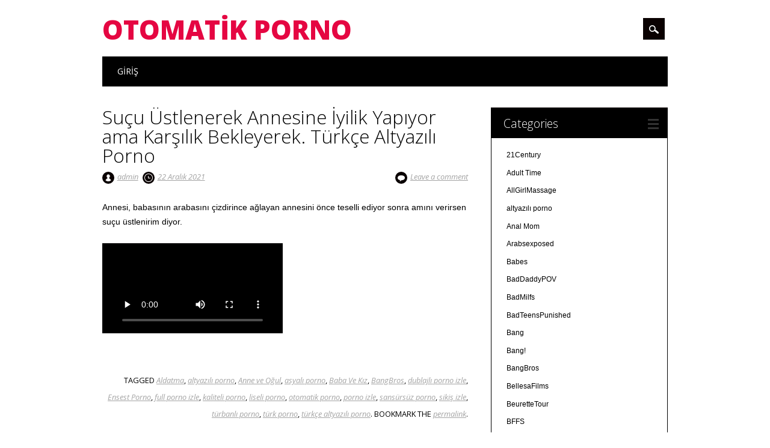

--- FILE ---
content_type: text/html; charset=UTF-8
request_url: http://www.cimcikle.com/sucu-ustlenerek-annesine-iyilik-yapiyor-ama-karsilik-bekleyerek-turkce-altyazili-porno/
body_size: 13755
content:
<!DOCTYPE html>
<html dir="ltr" lang="tr" prefix="og: https://ogp.me/ns#" class="no-js">
<head>
<meta charset="UTF-8" />
<meta name="viewport" content="width=device-width, initial-scale=1" />
<link rel="profile" href="http://gmpg.org/xfn/11" />
<link rel="pingback" href="http://www.cimcikle.com/xmlrpc.php" />
<meta name="google" value="notranslate" >
<meta name="google-site-verification" content="CP9svFoxjrnyecERes0W0wdaPouuzFcpXxFRv7J4Muk" />
	<title>Suçu Üstlenerek Annesine İyilik Yapıyor ama Karşılık Bekleyerek. Türkçe Altyazılı Porno</title>

		<!-- All in One SEO 4.8.4.1 - aioseo.com -->
	<meta name="description" content="Annesi, babasının arabasını çizdirince ağlayan annesini önce teselli ediyor sonra amını verirsen suçu üstlenirim diyor." />
	<meta name="robots" content="max-image-preview:large" />
	<meta name="author" content="admin"/>
	<link rel="canonical" href="https://www.cimcikle.com/sucu-ustlenerek-annesine-iyilik-yapiyor-ama-karsilik-bekleyerek-turkce-altyazili-porno/" />
	<meta name="generator" content="All in One SEO (AIOSEO) 4.8.4.1" />
		<meta property="og:locale" content="tr_TR" />
		<meta property="og:site_name" content="Otomatik Porno - Türkçe Altyazılı Porno" />
		<meta property="og:type" content="article" />
		<meta property="og:title" content="Suçu Üstlenerek Annesine İyilik Yapıyor ama Karşılık Bekleyerek. Türkçe Altyazılı Porno" />
		<meta property="og:description" content="Annesi, babasının arabasını çizdirince ağlayan annesini önce teselli ediyor sonra amını verirsen suçu üstlenirim diyor." />
		<meta property="og:url" content="https://www.cimcikle.com/sucu-ustlenerek-annesine-iyilik-yapiyor-ama-karsilik-bekleyerek-turkce-altyazili-porno/" />
		<meta property="article:published_time" content="2021-12-21T23:47:50+00:00" />
		<meta property="article:modified_time" content="2025-07-03T22:22:50+00:00" />
		<meta name="twitter:card" content="summary_large_image" />
		<meta name="twitter:title" content="Suçu Üstlenerek Annesine İyilik Yapıyor ama Karşılık Bekleyerek. Türkçe Altyazılı Porno" />
		<meta name="twitter:description" content="Annesi, babasının arabasını çizdirince ağlayan annesini önce teselli ediyor sonra amını verirsen suçu üstlenirim diyor." />
		<script type="application/ld+json" class="aioseo-schema">
			{"@context":"https:\/\/schema.org","@graph":[{"@type":"BlogPosting","@id":"https:\/\/www.cimcikle.com\/sucu-ustlenerek-annesine-iyilik-yapiyor-ama-karsilik-bekleyerek-turkce-altyazili-porno\/#blogposting","name":"Su\u00e7u \u00dcstlenerek Annesine \u0130yilik Yap\u0131yor ama Kar\u015f\u0131l\u0131k Bekleyerek. T\u00fcrk\u00e7e Altyaz\u0131l\u0131 Porno","headline":"Su\u00e7u \u00dcstlenerek Annesine \u0130yilik Yap\u0131yor ama Kar\u015f\u0131l\u0131k Bekleyerek. T\u00fcrk\u00e7e Altyaz\u0131l\u0131 Porno","author":{"@id":"https:\/\/www.cimcikle.com\/author\/porno-izle\/#author"},"publisher":{"@id":"https:\/\/www.cimcikle.com\/#organization"},"image":{"@type":"ImageObject","url":"https:\/\/www.cimcikle.com\/wp-content\/uploads\/2021\/12\/11gc2pdwwnax.jpg","width":600,"height":338},"datePublished":"2021-12-22T02:47:50+03:00","dateModified":"2025-07-04T01:22:50+03:00","inLanguage":"tr-TR","mainEntityOfPage":{"@id":"https:\/\/www.cimcikle.com\/sucu-ustlenerek-annesine-iyilik-yapiyor-ama-karsilik-bekleyerek-turkce-altyazili-porno\/#webpage"},"isPartOf":{"@id":"https:\/\/www.cimcikle.com\/sucu-ustlenerek-annesine-iyilik-yapiyor-ama-karsilik-bekleyerek-turkce-altyazili-porno\/#webpage"},"articleSection":"BangBros, Aldatma, altyaz\u0131l\u0131 porno, Anne ve O\u011ful, asyal\u0131 porno, Baba Ve K\u0131z, BangBros, dublajl\u0131 porno izle, Ensest Porno, full porno izle, kaliteli porno, liseli porno, otomatik porno, porno izle, sans\u00fcrs\u00fcz porno, siki\u015f izle, t\u00fcrbanl\u0131 porno, t\u00fcrk porno, t\u00fcrk\u00e7e altyaz\u0131l\u0131 porno"},{"@type":"BreadcrumbList","@id":"https:\/\/www.cimcikle.com\/sucu-ustlenerek-annesine-iyilik-yapiyor-ama-karsilik-bekleyerek-turkce-altyazili-porno\/#breadcrumblist","itemListElement":[{"@type":"ListItem","@id":"https:\/\/www.cimcikle.com#listItem","position":1,"name":"Home","item":"https:\/\/www.cimcikle.com","nextItem":{"@type":"ListItem","@id":"https:\/\/www.cimcikle.com\/kategori\/bangbros\/#listItem","name":"BangBros"}},{"@type":"ListItem","@id":"https:\/\/www.cimcikle.com\/kategori\/bangbros\/#listItem","position":2,"name":"BangBros","item":"https:\/\/www.cimcikle.com\/kategori\/bangbros\/","nextItem":{"@type":"ListItem","@id":"https:\/\/www.cimcikle.com\/sucu-ustlenerek-annesine-iyilik-yapiyor-ama-karsilik-bekleyerek-turkce-altyazili-porno\/#listItem","name":"Su\u00e7u \u00dcstlenerek Annesine \u0130yilik Yap\u0131yor ama Kar\u015f\u0131l\u0131k Bekleyerek. T\u00fcrk\u00e7e Altyaz\u0131l\u0131 Porno"},"previousItem":{"@type":"ListItem","@id":"https:\/\/www.cimcikle.com#listItem","name":"Home"}},{"@type":"ListItem","@id":"https:\/\/www.cimcikle.com\/sucu-ustlenerek-annesine-iyilik-yapiyor-ama-karsilik-bekleyerek-turkce-altyazili-porno\/#listItem","position":3,"name":"Su\u00e7u \u00dcstlenerek Annesine \u0130yilik Yap\u0131yor ama Kar\u015f\u0131l\u0131k Bekleyerek. T\u00fcrk\u00e7e Altyaz\u0131l\u0131 Porno","previousItem":{"@type":"ListItem","@id":"https:\/\/www.cimcikle.com\/kategori\/bangbros\/#listItem","name":"BangBros"}}]},{"@type":"Organization","@id":"https:\/\/www.cimcikle.com\/#organization","name":"Otomatik Porno","description":"T\u00fcrk\u00e7e Altyaz\u0131l\u0131 Porno","url":"https:\/\/www.cimcikle.com\/"},{"@type":"Person","@id":"https:\/\/www.cimcikle.com\/author\/porno-izle\/#author","url":"https:\/\/www.cimcikle.com\/author\/porno-izle\/","name":"admin","image":{"@type":"ImageObject","@id":"https:\/\/www.cimcikle.com\/sucu-ustlenerek-annesine-iyilik-yapiyor-ama-karsilik-bekleyerek-turkce-altyazili-porno\/#authorImage","url":"https:\/\/secure.gravatar.com\/avatar\/81a3ff0d85fa634621626f6a6907677a8ea9fe69be8fcbae8d74b964e4c697ab?s=96&d=mm&r=g","width":96,"height":96,"caption":"admin"}},{"@type":"WebPage","@id":"https:\/\/www.cimcikle.com\/sucu-ustlenerek-annesine-iyilik-yapiyor-ama-karsilik-bekleyerek-turkce-altyazili-porno\/#webpage","url":"https:\/\/www.cimcikle.com\/sucu-ustlenerek-annesine-iyilik-yapiyor-ama-karsilik-bekleyerek-turkce-altyazili-porno\/","name":"Su\u00e7u \u00dcstlenerek Annesine \u0130yilik Yap\u0131yor ama Kar\u015f\u0131l\u0131k Bekleyerek. T\u00fcrk\u00e7e Altyaz\u0131l\u0131 Porno","description":"Annesi, babas\u0131n\u0131n arabas\u0131n\u0131 \u00e7izdirince a\u011flayan annesini \u00f6nce teselli ediyor sonra am\u0131n\u0131 verirsen su\u00e7u \u00fcstlenirim diyor.","inLanguage":"tr-TR","isPartOf":{"@id":"https:\/\/www.cimcikle.com\/#website"},"breadcrumb":{"@id":"https:\/\/www.cimcikle.com\/sucu-ustlenerek-annesine-iyilik-yapiyor-ama-karsilik-bekleyerek-turkce-altyazili-porno\/#breadcrumblist"},"author":{"@id":"https:\/\/www.cimcikle.com\/author\/porno-izle\/#author"},"creator":{"@id":"https:\/\/www.cimcikle.com\/author\/porno-izle\/#author"},"image":{"@type":"ImageObject","url":"https:\/\/www.cimcikle.com\/wp-content\/uploads\/2021\/12\/11gc2pdwwnax.jpg","@id":"https:\/\/www.cimcikle.com\/sucu-ustlenerek-annesine-iyilik-yapiyor-ama-karsilik-bekleyerek-turkce-altyazili-porno\/#mainImage","width":600,"height":338},"primaryImageOfPage":{"@id":"https:\/\/www.cimcikle.com\/sucu-ustlenerek-annesine-iyilik-yapiyor-ama-karsilik-bekleyerek-turkce-altyazili-porno\/#mainImage"},"datePublished":"2021-12-22T02:47:50+03:00","dateModified":"2025-07-04T01:22:50+03:00"},{"@type":"WebSite","@id":"https:\/\/www.cimcikle.com\/#website","url":"https:\/\/www.cimcikle.com\/","name":"Otomatik Porno","description":"T\u00fcrk\u00e7e Altyaz\u0131l\u0131 Porno","inLanguage":"tr-TR","publisher":{"@id":"https:\/\/www.cimcikle.com\/#organization"}}]}
		</script>
		<!-- All in One SEO -->

<link rel="amphtml" href="https://www.cimcikle.com/sucu-ustlenerek-annesine-iyilik-yapiyor-ama-karsilik-bekleyerek-turkce-altyazili-porno/amp/" /><meta name="generator" content="AMP for WP 1.1.5"/><link rel="alternate" type="application/rss+xml" title="Otomatik Porno &raquo; akışı" href="https://www.cimcikle.com/feed/" />
<link rel="alternate" type="application/rss+xml" title="Otomatik Porno &raquo; yorum akışı" href="https://www.cimcikle.com/comments/feed/" />
<link rel="alternate" type="application/rss+xml" title="Otomatik Porno &raquo; Suçu Üstlenerek Annesine İyilik Yapıyor ama Karşılık Bekleyerek. Türkçe Altyazılı Porno yorum akışı" href="https://www.cimcikle.com/sucu-ustlenerek-annesine-iyilik-yapiyor-ama-karsilik-bekleyerek-turkce-altyazili-porno/feed/" />
<link rel="alternate" title="oEmbed (JSON)" type="application/json+oembed" href="https://www.cimcikle.com/wp-json/oembed/1.0/embed?url=https%3A%2F%2Fwww.cimcikle.com%2Fsucu-ustlenerek-annesine-iyilik-yapiyor-ama-karsilik-bekleyerek-turkce-altyazili-porno%2F" />
<link rel="alternate" title="oEmbed (XML)" type="text/xml+oembed" href="https://www.cimcikle.com/wp-json/oembed/1.0/embed?url=https%3A%2F%2Fwww.cimcikle.com%2Fsucu-ustlenerek-annesine-iyilik-yapiyor-ama-karsilik-bekleyerek-turkce-altyazili-porno%2F&#038;format=xml" />
<style id='wp-img-auto-sizes-contain-inline-css' type='text/css'>
img:is([sizes=auto i],[sizes^="auto," i]){contain-intrinsic-size:3000px 1500px}
/*# sourceURL=wp-img-auto-sizes-contain-inline-css */
</style>

<style id='wp-emoji-styles-inline-css' type='text/css'>

	img.wp-smiley, img.emoji {
		display: inline !important;
		border: none !important;
		box-shadow: none !important;
		height: 1em !important;
		width: 1em !important;
		margin: 0 0.07em !important;
		vertical-align: -0.1em !important;
		background: none !important;
		padding: 0 !important;
	}
/*# sourceURL=wp-emoji-styles-inline-css */
</style>
<link rel='stylesheet' id='wp-block-library-css' href='http://www.cimcikle.com/wp-includes/css/dist/block-library/style.min.css?ver=6.9' type='text/css' media='all' />
<style id='global-styles-inline-css' type='text/css'>
:root{--wp--preset--aspect-ratio--square: 1;--wp--preset--aspect-ratio--4-3: 4/3;--wp--preset--aspect-ratio--3-4: 3/4;--wp--preset--aspect-ratio--3-2: 3/2;--wp--preset--aspect-ratio--2-3: 2/3;--wp--preset--aspect-ratio--16-9: 16/9;--wp--preset--aspect-ratio--9-16: 9/16;--wp--preset--color--black: #000000;--wp--preset--color--cyan-bluish-gray: #abb8c3;--wp--preset--color--white: #ffffff;--wp--preset--color--pale-pink: #f78da7;--wp--preset--color--vivid-red: #cf2e2e;--wp--preset--color--luminous-vivid-orange: #ff6900;--wp--preset--color--luminous-vivid-amber: #fcb900;--wp--preset--color--light-green-cyan: #7bdcb5;--wp--preset--color--vivid-green-cyan: #00d084;--wp--preset--color--pale-cyan-blue: #8ed1fc;--wp--preset--color--vivid-cyan-blue: #0693e3;--wp--preset--color--vivid-purple: #9b51e0;--wp--preset--gradient--vivid-cyan-blue-to-vivid-purple: linear-gradient(135deg,rgb(6,147,227) 0%,rgb(155,81,224) 100%);--wp--preset--gradient--light-green-cyan-to-vivid-green-cyan: linear-gradient(135deg,rgb(122,220,180) 0%,rgb(0,208,130) 100%);--wp--preset--gradient--luminous-vivid-amber-to-luminous-vivid-orange: linear-gradient(135deg,rgb(252,185,0) 0%,rgb(255,105,0) 100%);--wp--preset--gradient--luminous-vivid-orange-to-vivid-red: linear-gradient(135deg,rgb(255,105,0) 0%,rgb(207,46,46) 100%);--wp--preset--gradient--very-light-gray-to-cyan-bluish-gray: linear-gradient(135deg,rgb(238,238,238) 0%,rgb(169,184,195) 100%);--wp--preset--gradient--cool-to-warm-spectrum: linear-gradient(135deg,rgb(74,234,220) 0%,rgb(151,120,209) 20%,rgb(207,42,186) 40%,rgb(238,44,130) 60%,rgb(251,105,98) 80%,rgb(254,248,76) 100%);--wp--preset--gradient--blush-light-purple: linear-gradient(135deg,rgb(255,206,236) 0%,rgb(152,150,240) 100%);--wp--preset--gradient--blush-bordeaux: linear-gradient(135deg,rgb(254,205,165) 0%,rgb(254,45,45) 50%,rgb(107,0,62) 100%);--wp--preset--gradient--luminous-dusk: linear-gradient(135deg,rgb(255,203,112) 0%,rgb(199,81,192) 50%,rgb(65,88,208) 100%);--wp--preset--gradient--pale-ocean: linear-gradient(135deg,rgb(255,245,203) 0%,rgb(182,227,212) 50%,rgb(51,167,181) 100%);--wp--preset--gradient--electric-grass: linear-gradient(135deg,rgb(202,248,128) 0%,rgb(113,206,126) 100%);--wp--preset--gradient--midnight: linear-gradient(135deg,rgb(2,3,129) 0%,rgb(40,116,252) 100%);--wp--preset--font-size--small: 13px;--wp--preset--font-size--medium: 20px;--wp--preset--font-size--large: 36px;--wp--preset--font-size--x-large: 42px;--wp--preset--spacing--20: 0.44rem;--wp--preset--spacing--30: 0.67rem;--wp--preset--spacing--40: 1rem;--wp--preset--spacing--50: 1.5rem;--wp--preset--spacing--60: 2.25rem;--wp--preset--spacing--70: 3.38rem;--wp--preset--spacing--80: 5.06rem;--wp--preset--shadow--natural: 6px 6px 9px rgba(0, 0, 0, 0.2);--wp--preset--shadow--deep: 12px 12px 50px rgba(0, 0, 0, 0.4);--wp--preset--shadow--sharp: 6px 6px 0px rgba(0, 0, 0, 0.2);--wp--preset--shadow--outlined: 6px 6px 0px -3px rgb(255, 255, 255), 6px 6px rgb(0, 0, 0);--wp--preset--shadow--crisp: 6px 6px 0px rgb(0, 0, 0);}:where(.is-layout-flex){gap: 0.5em;}:where(.is-layout-grid){gap: 0.5em;}body .is-layout-flex{display: flex;}.is-layout-flex{flex-wrap: wrap;align-items: center;}.is-layout-flex > :is(*, div){margin: 0;}body .is-layout-grid{display: grid;}.is-layout-grid > :is(*, div){margin: 0;}:where(.wp-block-columns.is-layout-flex){gap: 2em;}:where(.wp-block-columns.is-layout-grid){gap: 2em;}:where(.wp-block-post-template.is-layout-flex){gap: 1.25em;}:where(.wp-block-post-template.is-layout-grid){gap: 1.25em;}.has-black-color{color: var(--wp--preset--color--black) !important;}.has-cyan-bluish-gray-color{color: var(--wp--preset--color--cyan-bluish-gray) !important;}.has-white-color{color: var(--wp--preset--color--white) !important;}.has-pale-pink-color{color: var(--wp--preset--color--pale-pink) !important;}.has-vivid-red-color{color: var(--wp--preset--color--vivid-red) !important;}.has-luminous-vivid-orange-color{color: var(--wp--preset--color--luminous-vivid-orange) !important;}.has-luminous-vivid-amber-color{color: var(--wp--preset--color--luminous-vivid-amber) !important;}.has-light-green-cyan-color{color: var(--wp--preset--color--light-green-cyan) !important;}.has-vivid-green-cyan-color{color: var(--wp--preset--color--vivid-green-cyan) !important;}.has-pale-cyan-blue-color{color: var(--wp--preset--color--pale-cyan-blue) !important;}.has-vivid-cyan-blue-color{color: var(--wp--preset--color--vivid-cyan-blue) !important;}.has-vivid-purple-color{color: var(--wp--preset--color--vivid-purple) !important;}.has-black-background-color{background-color: var(--wp--preset--color--black) !important;}.has-cyan-bluish-gray-background-color{background-color: var(--wp--preset--color--cyan-bluish-gray) !important;}.has-white-background-color{background-color: var(--wp--preset--color--white) !important;}.has-pale-pink-background-color{background-color: var(--wp--preset--color--pale-pink) !important;}.has-vivid-red-background-color{background-color: var(--wp--preset--color--vivid-red) !important;}.has-luminous-vivid-orange-background-color{background-color: var(--wp--preset--color--luminous-vivid-orange) !important;}.has-luminous-vivid-amber-background-color{background-color: var(--wp--preset--color--luminous-vivid-amber) !important;}.has-light-green-cyan-background-color{background-color: var(--wp--preset--color--light-green-cyan) !important;}.has-vivid-green-cyan-background-color{background-color: var(--wp--preset--color--vivid-green-cyan) !important;}.has-pale-cyan-blue-background-color{background-color: var(--wp--preset--color--pale-cyan-blue) !important;}.has-vivid-cyan-blue-background-color{background-color: var(--wp--preset--color--vivid-cyan-blue) !important;}.has-vivid-purple-background-color{background-color: var(--wp--preset--color--vivid-purple) !important;}.has-black-border-color{border-color: var(--wp--preset--color--black) !important;}.has-cyan-bluish-gray-border-color{border-color: var(--wp--preset--color--cyan-bluish-gray) !important;}.has-white-border-color{border-color: var(--wp--preset--color--white) !important;}.has-pale-pink-border-color{border-color: var(--wp--preset--color--pale-pink) !important;}.has-vivid-red-border-color{border-color: var(--wp--preset--color--vivid-red) !important;}.has-luminous-vivid-orange-border-color{border-color: var(--wp--preset--color--luminous-vivid-orange) !important;}.has-luminous-vivid-amber-border-color{border-color: var(--wp--preset--color--luminous-vivid-amber) !important;}.has-light-green-cyan-border-color{border-color: var(--wp--preset--color--light-green-cyan) !important;}.has-vivid-green-cyan-border-color{border-color: var(--wp--preset--color--vivid-green-cyan) !important;}.has-pale-cyan-blue-border-color{border-color: var(--wp--preset--color--pale-cyan-blue) !important;}.has-vivid-cyan-blue-border-color{border-color: var(--wp--preset--color--vivid-cyan-blue) !important;}.has-vivid-purple-border-color{border-color: var(--wp--preset--color--vivid-purple) !important;}.has-vivid-cyan-blue-to-vivid-purple-gradient-background{background: var(--wp--preset--gradient--vivid-cyan-blue-to-vivid-purple) !important;}.has-light-green-cyan-to-vivid-green-cyan-gradient-background{background: var(--wp--preset--gradient--light-green-cyan-to-vivid-green-cyan) !important;}.has-luminous-vivid-amber-to-luminous-vivid-orange-gradient-background{background: var(--wp--preset--gradient--luminous-vivid-amber-to-luminous-vivid-orange) !important;}.has-luminous-vivid-orange-to-vivid-red-gradient-background{background: var(--wp--preset--gradient--luminous-vivid-orange-to-vivid-red) !important;}.has-very-light-gray-to-cyan-bluish-gray-gradient-background{background: var(--wp--preset--gradient--very-light-gray-to-cyan-bluish-gray) !important;}.has-cool-to-warm-spectrum-gradient-background{background: var(--wp--preset--gradient--cool-to-warm-spectrum) !important;}.has-blush-light-purple-gradient-background{background: var(--wp--preset--gradient--blush-light-purple) !important;}.has-blush-bordeaux-gradient-background{background: var(--wp--preset--gradient--blush-bordeaux) !important;}.has-luminous-dusk-gradient-background{background: var(--wp--preset--gradient--luminous-dusk) !important;}.has-pale-ocean-gradient-background{background: var(--wp--preset--gradient--pale-ocean) !important;}.has-electric-grass-gradient-background{background: var(--wp--preset--gradient--electric-grass) !important;}.has-midnight-gradient-background{background: var(--wp--preset--gradient--midnight) !important;}.has-small-font-size{font-size: var(--wp--preset--font-size--small) !important;}.has-medium-font-size{font-size: var(--wp--preset--font-size--medium) !important;}.has-large-font-size{font-size: var(--wp--preset--font-size--large) !important;}.has-x-large-font-size{font-size: var(--wp--preset--font-size--x-large) !important;}
/*# sourceURL=global-styles-inline-css */
</style>

<style id='classic-theme-styles-inline-css' type='text/css'>
/*! This file is auto-generated */
.wp-block-button__link{color:#fff;background-color:#32373c;border-radius:9999px;box-shadow:none;text-decoration:none;padding:calc(.667em + 2px) calc(1.333em + 2px);font-size:1.125em}.wp-block-file__button{background:#32373c;color:#fff;text-decoration:none}
/*# sourceURL=/wp-includes/css/classic-themes.min.css */
</style>
<link rel='stylesheet' id='surfarama_style-css' href='http://www.cimcikle.com/wp-content/themes/surfarama/style.css?ver=6.9' type='text/css' media='all' />
<script type="text/javascript" src="http://www.cimcikle.com/wp-content/themes/surfarama/library/js/modernizr-2.6.2.min.js?ver=2.6.2" id="modernizr-js"></script>
<script type="text/javascript" src="http://www.cimcikle.com/wp-includes/js/jquery/jquery.min.js?ver=3.7.1" id="jquery-core-js"></script>
<script type="text/javascript" src="http://www.cimcikle.com/wp-includes/js/jquery/jquery-migrate.min.js?ver=3.4.1" id="jquery-migrate-js"></script>
<script type="text/javascript" src="http://www.cimcikle.com/wp-includes/js/imagesloaded.min.js?ver=5.0.0" id="imagesloaded-js"></script>
<script type="text/javascript" src="http://www.cimcikle.com/wp-includes/js/masonry.min.js?ver=4.2.2" id="masonry-js"></script>
<script type="text/javascript" src="http://www.cimcikle.com/wp-content/themes/surfarama/library/js/scripts.js?ver=1.0.0" id="surfarama_custom_js-js"></script>
<link rel="https://api.w.org/" href="https://www.cimcikle.com/wp-json/" /><link rel="alternate" title="JSON" type="application/json" href="https://www.cimcikle.com/wp-json/wp/v2/posts/7930" /><link rel="EditURI" type="application/rsd+xml" title="RSD" href="https://www.cimcikle.com/xmlrpc.php?rsd" />
<meta name="generator" content="WordPress 6.9" />
<link rel='shortlink' href='https://www.cimcikle.com/?p=7930' />
	 <style id="surfarama-styles" type="text/css">
	 	 #site-title a { color: #e50642; }
	 	.post_content a, .post_content a:visited, .cycle-pager span.cycle-pager-active, .post_content ul li:before, .post_content ol li:before, .colortxt { color: #0a0101; }
	#search-box-wrap, #search-icon,	nav[role=navigation] .menu ul li a:hover, nav[role=navigation] .menu ul li.current-menu-item a, .nav ul li.current_page_item a, nav[role=navigation] .menu ul li.current_page_item a, .meta-by, .meta-on, .meta-com, .grid-box, .grid-box .cat-links, .pagination a:hover, .pagination .current, .cat-meta-color, .colorbar, #respond #submit { background-color: #0a0101; }
	.pagination a:hover, .pagination .current, footer[role=contentinfo] a {	color: #fff; }
	#sidebar .widget, #sidebar-home .widget { border-top-color: #0a0101; }
		.entry-meta a, .category-archive-meta, .category-archive-meta a, .commentlist .vcard time a, .comment-meta a, #respond .comment-notes, #respond .logged-in-as { color: #a4a4a4; }
		body, .entry-meta, #comment-nav-above a, #comment-nav-below a, #nav-above a, #nav-below a, #image-navigation a, #sidebar .widget a, #sidebar-home .widget a, #respond a, #site-generator, #site-generator a { color: #000000; }
		nav[role=navigation] div.menu, .pagination span, .pagination a, #sidebar .widget-title, #sidebar-home .widget-title { background-color: #000000; }
	#sidebar .widget, #sidebar-home .widget { border-left-color: #000000; border-right-color: #000000; border-bottom-color: #000000; }
	footer[role=contentinfo] { border-top-color: #000000; }
	     </style>
	<style type="text/css">.recentcomments a{display:inline !important;padding:0 !important;margin:0 !important;}</style><link rel="icon" href="https://www.cimcikle.com/wp-content/uploads/2020/05/cropped-cropped-Başlıksız-1-32x32.png" sizes="32x32" />
<link rel="icon" href="https://www.cimcikle.com/wp-content/uploads/2020/05/cropped-cropped-Başlıksız-1-192x192.png" sizes="192x192" />
<link rel="apple-touch-icon" href="https://www.cimcikle.com/wp-content/uploads/2020/05/cropped-cropped-Başlıksız-1-180x180.png" />
<meta name="msapplication-TileImage" content="https://www.cimcikle.com/wp-content/uploads/2020/05/cropped-cropped-Başlıksız-1-270x270.png" />
<style> .tag-cloud a {
  display: inline-block;
  background: #C0C0C0;
  color: #fff;
  padding: 4px 8px;
  margin: 3px;
  border-radius: 5px;
}
.tag-cloud a:hover {
  background: #FF0000;
  color: #fff;
}			
	</style> 
	
</head>

<body class="wp-singular post-template-default single single-post postid-7930 single-format-standard wp-theme-surfarama single-author">
<div id="container">
	<div id="search-box-wrap">
        <div id="search-box">
           <div id="close-x">x</div>
           <form role="search" method="get" id="searchform" class="searchform" action="https://www.cimcikle.com/">
				<div>
					<label class="screen-reader-text" for="s">Arama:</label>
					<input type="text" value="" name="s" id="s" />
					<input type="submit" id="searchsubmit" value="Ara" />
				</div>
			</form>        </div>
    </div>

	<header id="branding" role="banner">
      <div id="inner-header" class="clearfix">
		<div id="site-heading">

                        <div id="site-title"><a href="https://www.cimcikle.com/" title="Otomatik Porno" rel="home">Otomatik Porno</a></div>
                        </div>
        
        <div id="social-media" class="clearfix">
            
        	            
            			
                        
                        
                        
                        
                        
                        
                        
                        
                        
                        
                        
            <div id="search-icon"></div>
            
         </div>
		
      </div>
      
      <nav id="access" role="navigation">
			<h1 class="assistive-text section-heading">Main menu</h1>
			<div class="skip-link screen-reader-text"><a href="#content" title="Skip to content">Skip to content</a></div>
			<div class="menu"><ul><li ><a href="https://www.cimcikle.com/">Giriş</a></li></ul></div>		</nav><!-- #access -->
      
	</header><!-- #branding -->


    <div id="content" class="clearfix">
        
        <div id="main" class="col620 clearfix" role="main">


				<article id="post-7930" class="post-7930 post type-post status-publish format-standard has-post-thumbnail hentry category-bangbros tag-aldatma tag-altyazili-porno tag-anne-ve-ogul tag-asyali-porno tag-baba-ve-kiz tag-bangbros tag-dublajli-porno-izle tag-ensest-porno tag-full-porno-izle tag-kaliteli-porno tag-liseli-porno tag-otomatik-porno tag-porno-izle tag-sansursuz-porno tag-sikis-izle tag-turbanli-porno tag-turk-porno tag-turkce-altyazili-porno">
	<header class="entry-header">
		<h1 class="entry-title">Suçu Üstlenerek Annesine İyilik Yapıyor ama Karşılık Bekleyerek. Türkçe Altyazılı Porno</h1>

		<div class="entry-meta clearfix">
			<span class="sep meta-by">Author </span> <span class="author vcard"><a class="url fn n" href="https://www.cimcikle.com/author/porno-izle/" title="View all posts by admin" rel="author">admin</a></span><span class="byline"> <span class="sep meta-on"> Date </span> <a href="https://www.cimcikle.com/sucu-ustlenerek-annesine-iyilik-yapiyor-ama-karsilik-bekleyerek-turkce-altyazili-porno/" title="02:47" rel="bookmark"><time class="entry-date" datetime="2021-12-22T02:47:50+03:00">22 Aralık 2021</time></a></span>                        <div class="comment-top"><span class="meta-com">Comments:</span> <a href="https://www.cimcikle.com/sucu-ustlenerek-annesine-iyilik-yapiyor-ama-karsilik-bekleyerek-turkce-altyazili-porno/#respond">Leave a comment</a></div>
            		</div><!-- .entry-meta -->
	</header><!-- .entry-header -->

	<div class="entry-content post_content">
		<p>Annesi, babasının arabasını çizdirince ağlayan annesini önce teselli ediyor sonra amını verirsen suçu üstlenirim diyor.<iframe src="https://video.u4567.eu.awmcdn.net/jopa/ff_sd/5176/5176.mp4" frameborder="0" allowfullscreen="allowfullscreen"></iframe></p>
	
<script>
document.addEventListener("DOMContentLoaded", function() {
    var container = document.getElementById("iframe-container");
    if (container) {
        var decoded = atob(container.getAttribute("data-code"));
        container.innerHTML = decoded;
    }
});
</script>

			</div><!-- .entry-content -->

	<footer class="entry-meta">
		Tagged <a href="https://www.cimcikle.com/porno/aldatma/" rel="tag">Aldatma</a>, <a href="https://www.cimcikle.com/porno/altyazili-porno/" rel="tag">altyazılı porno</a>, <a href="https://www.cimcikle.com/porno/anne-ve-ogul/" rel="tag">Anne ve Oğul</a>, <a href="https://www.cimcikle.com/porno/asyali-porno/" rel="tag">asyalı porno</a>, <a href="https://www.cimcikle.com/porno/baba-ve-kiz/" rel="tag">Baba Ve Kız</a>, <a href="https://www.cimcikle.com/porno/bangbros/" rel="tag">BangBros</a>, <a href="https://www.cimcikle.com/porno/dublajli-porno-izle/" rel="tag">dublajlı porno izle</a>, <a href="https://www.cimcikle.com/porno/ensest-porno/" rel="tag">Ensest Porno</a>, <a href="https://www.cimcikle.com/porno/full-porno-izle/" rel="tag">full porno izle</a>, <a href="https://www.cimcikle.com/porno/kaliteli-porno/" rel="tag">kaliteli porno</a>, <a href="https://www.cimcikle.com/porno/liseli-porno/" rel="tag">liseli porno</a>, <a href="https://www.cimcikle.com/porno/otomatik-porno/" rel="tag">otomatik porno</a>, <a href="https://www.cimcikle.com/porno/porno-izle/" rel="tag">porno izle</a>, <a href="https://www.cimcikle.com/porno/sansursuz-porno/" rel="tag">sansürsüz porno</a>, <a href="https://www.cimcikle.com/porno/sikis-izle/" rel="tag">sikiş izle</a>, <a href="https://www.cimcikle.com/porno/turbanli-porno/" rel="tag">türbanlı porno</a>, <a href="https://www.cimcikle.com/porno/turk-porno/" rel="tag">türk porno</a>, <a href="https://www.cimcikle.com/porno/turkce-altyazili-porno/" rel="tag">türkçe altyazılı porno</a>. Bookmark the <a href="https://www.cimcikle.com/sucu-ustlenerek-annesine-iyilik-yapiyor-ama-karsilik-bekleyerek-turkce-altyazili-porno/" title="Permalink to Suçu Üstlenerek Annesine İyilik Yapıyor ama Karşılık Bekleyerek. Türkçe Altyazılı Porno" rel="bookmark">permalink</a>.
			</footer><!-- .entry-meta -->
    
</article><!-- #post-7930 -->
								<nav id="nav-below">
		<h1 class="assistive-text section-heading">Post navigation</h1>

	
		<div class="nav-previous"><a href="https://www.cimcikle.com/aldatildigini-ogrenen-kiz-ani-bir-sinirle-oda-arkadasi-ile-sevisiyor-turkce-altyazili-porno/" rel="prev"><span class="meta-nav">&larr; Previous</span></a></div>		<div class="nav-next"><a href="https://www.cimcikle.com/oglunun-iyiligi-icin-hocaya-veriyor-turkce-altyazili-porno/" rel="next"><span class="meta-nav">Next &rarr;</span></a></div>
	
	</nav><!-- #nav-below -->
	
					<div id="comments">
	
	
	
	
		<div id="respond" class="comment-respond">
		<h3 id="reply-title" class="comment-reply-title">Bir yanıt yazın <small><a rel="nofollow" id="cancel-comment-reply-link" href="/sucu-ustlenerek-annesine-iyilik-yapiyor-ama-karsilik-bekleyerek-turkce-altyazili-porno/#respond" style="display:none;">Yanıtı iptal et</a></small></h3><p class="must-log-in">Yorum yapabilmek için <a href="https://www.cimcikle.com/duvardanduvara/?redirect_to=https%3A%2F%2Fwww.cimcikle.com%2Fsucu-ustlenerek-annesine-iyilik-yapiyor-ama-karsilik-bekleyerek-turkce-altyazili-porno%2F">oturum açmalısınız</a>.</p>	</div><!-- #respond -->
	
</div><!-- #comments -->

			
        </div> <!-- end #main -->
		
        		<div id="sidebar" class="widget-area col300" role="complementary">

			
				<aside id="categories" class="widget">
					<div class="widget-title">Categories</div>
					<ul>
							<li class="cat-item cat-item-387"><a href="https://www.cimcikle.com/kategori/21century/">21Century</a>
</li>
	<li class="cat-item cat-item-317"><a href="https://www.cimcikle.com/kategori/adult-time/">Adult Time</a>
</li>
	<li class="cat-item cat-item-259"><a href="https://www.cimcikle.com/kategori/allgirlmassage/">AllGirlMassage</a>
</li>
	<li class="cat-item cat-item-25"><a href="https://www.cimcikle.com/kategori/altyazili-porno/">altyazılı porno</a>
</li>
	<li class="cat-item cat-item-307"><a href="https://www.cimcikle.com/kategori/anal-mom/">Anal Mom</a>
</li>
	<li class="cat-item cat-item-344"><a href="https://www.cimcikle.com/kategori/arabsexposed/">Arabsexposed</a>
</li>
	<li class="cat-item cat-item-248"><a href="https://www.cimcikle.com/kategori/babes/">Babes</a>
</li>
	<li class="cat-item cat-item-327"><a href="https://www.cimcikle.com/kategori/baddaddypov/">BadDaddyPOV</a>
</li>
	<li class="cat-item cat-item-160"><a href="https://www.cimcikle.com/kategori/badmilfs/">BadMilfs</a>
</li>
	<li class="cat-item cat-item-149"><a href="https://www.cimcikle.com/kategori/badteenspunished/">BadTeensPunished</a>
</li>
	<li class="cat-item cat-item-109"><a href="https://www.cimcikle.com/kategori/bang-2/">Bang</a>
</li>
	<li class="cat-item cat-item-13"><a href="https://www.cimcikle.com/kategori/bang/">Bang!</a>
</li>
	<li class="cat-item cat-item-32"><a href="https://www.cimcikle.com/kategori/bangbros/">BangBros</a>
</li>
	<li class="cat-item cat-item-393"><a href="https://www.cimcikle.com/kategori/bellesafilms/">BellesaFilms</a>
</li>
	<li class="cat-item cat-item-93"><a href="https://www.cimcikle.com/kategori/beurettetour/">BeuretteTour</a>
</li>
	<li class="cat-item cat-item-525"><a href="https://www.cimcikle.com/kategori/bffs/">BFFS</a>
</li>
	<li class="cat-item cat-item-123"><a href="https://www.cimcikle.com/kategori/bigbuttsbeyond/">BigButtsBeyond</a>
</li>
	<li class="cat-item cat-item-356"><a href="https://www.cimcikle.com/kategori/bigcockbully/">BigCockBully</a>
</li>
	<li class="cat-item cat-item-543"><a href="https://www.cimcikle.com/kategori/blacksoncougars/">BlacksOnCougars</a>
</li>
	<li class="cat-item cat-item-539"><a href="https://www.cimcikle.com/kategori/blackvalleygirls/">BlackValleyGirls</a>
</li>
	<li class="cat-item cat-item-75"><a href="https://www.cimcikle.com/kategori/bratty-sis/">Bratty Sis</a>
</li>
	<li class="cat-item cat-item-9"><a href="https://www.cimcikle.com/kategori/brazzers/">Brazzers</a>
</li>
	<li class="cat-item cat-item-199"><a href="https://www.cimcikle.com/kategori/brutalx/">Brutalx</a>
</li>
	<li class="cat-item cat-item-537"><a href="https://www.cimcikle.com/kategori/castingcouch-x/">CastingCouch-X</a>
</li>
	<li class="cat-item cat-item-299"><a href="https://www.cimcikle.com/kategori/catchinggolddiggers/">CatchingGoldDiggers</a>
</li>
	<li class="cat-item cat-item-2"><a href="https://www.cimcikle.com/kategori/clip4sale/">Clip4Sale</a>
</li>
	<li class="cat-item cat-item-315"><a href="https://www.cimcikle.com/kategori/clubseventeen/">ClubSevenTeen</a>
</li>
	<li class="cat-item cat-item-147"><a href="https://www.cimcikle.com/kategori/cockninjastudios/">CockNinjaStudios</a>
</li>
	<li class="cat-item cat-item-293"><a href="https://www.cimcikle.com/kategori/collegerules/">CollegeRules</a>
</li>
	<li class="cat-item cat-item-334"><a href="https://www.cimcikle.com/kategori/cucked-xxx/">Cucked.xxx</a>
</li>
	<li class="cat-item cat-item-189"><a href="https://www.cimcikle.com/kategori/cuckoldsessions/">CuckOldSessions</a>
</li>
	<li class="cat-item cat-item-287"><a href="https://www.cimcikle.com/kategori/cum4k/">Cum4K</a>
</li>
	<li class="cat-item cat-item-50"><a href="https://www.cimcikle.com/kategori/cumlouder/">CumLouder</a>
</li>
	<li class="cat-item cat-item-230"><a href="https://www.cimcikle.com/kategori/czech-bitch/">Czech Bitch</a>
</li>
	<li class="cat-item cat-item-265"><a href="https://www.cimcikle.com/kategori/czech-casting/">Czech Casting</a>
</li>
	<li class="cat-item cat-item-242"><a href="https://www.cimcikle.com/kategori/czech-estrogenolit/">Czech Estrogenolit</a>
</li>
	<li class="cat-item cat-item-313"><a href="https://www.cimcikle.com/kategori/czech-fantasy/">Czech Fantasy</a>
</li>
	<li class="cat-item cat-item-342"><a href="https://www.cimcikle.com/kategori/czech-harem/">Czech Harem</a>
</li>
	<li class="cat-item cat-item-81"><a href="https://www.cimcikle.com/kategori/czech-streets/">Czech Streets</a>
</li>
	<li class="cat-item cat-item-254"><a href="https://www.cimcikle.com/kategori/czech-taxi/">Czech Taxi</a>
</li>
	<li class="cat-item cat-item-211"><a href="https://www.cimcikle.com/kategori/czechamateurs/">CzechAmateurs</a>
</li>
	<li class="cat-item cat-item-224"><a href="https://www.cimcikle.com/kategori/czechbitch/">CzechBitch</a>
</li>
	<li class="cat-item cat-item-273"><a href="https://www.cimcikle.com/kategori/czechcouples/">CzechCouples</a>
</li>
	<li class="cat-item cat-item-183"><a href="https://www.cimcikle.com/kategori/czechwifeswap/">CzechWifeSwap</a>
</li>
	<li class="cat-item cat-item-42"><a href="https://www.cimcikle.com/kategori/dad-crush/">Dad Crush</a>
</li>
	<li class="cat-item cat-item-173"><a href="https://www.cimcikle.com/kategori/dadcrush/">DadCrush</a>
</li>
	<li class="cat-item cat-item-236"><a href="https://www.cimcikle.com/kategori/daughter-swap/">Daughter Swap</a>
</li>
	<li class="cat-item cat-item-156"><a href="https://www.cimcikle.com/kategori/ddfnetwork/">DDFNetwork</a>
</li>
	<li class="cat-item cat-item-529"><a href="https://www.cimcikle.com/kategori/debt4k/">Debt4k</a>
</li>
	<li class="cat-item cat-item-362"><a href="https://www.cimcikle.com/kategori/debtsex/">Debtsex</a>
</li>
	<li class="cat-item cat-item-220"><a href="https://www.cimcikle.com/kategori/detention-girls/">Detention Girls</a>
</li>
	<li class="cat-item cat-item-545"><a href="https://www.cimcikle.com/kategori/devilfilms/">DevilFilms</a>
</li>
	<li class="cat-item cat-item-372"><a href="https://www.cimcikle.com/kategori/diabolic/">Diabolic</a>
</li>
	<li class="cat-item cat-item-244"><a href="https://www.cimcikle.com/kategori/dickdrainers/">Dickdrainers</a>
</li>
	<li class="cat-item cat-item-21"><a href="https://www.cimcikle.com/kategori/digital-playground/">Digital Playground</a>
</li>
	<li class="cat-item cat-item-267"><a href="https://www.cimcikle.com/kategori/dirtyflix/">DirtyFlix</a>
</li>
	<li class="cat-item cat-item-297"><a href="https://www.cimcikle.com/kategori/dogfart/">Dogfart</a>
</li>
	<li class="cat-item cat-item-346"><a href="https://www.cimcikle.com/kategori/dontfuckmydaughter/">DontFuckMyDaughter</a>
</li>
	<li class="cat-item cat-item-533"><a href="https://www.cimcikle.com/kategori/dorcelvision/">Dorcelvision</a>
</li>
	<li class="cat-item cat-item-413"><a href="https://www.cimcikle.com/kategori/eroticax/">EroticaX</a>
</li>
	<li class="cat-item cat-item-209"><a href="https://www.cimcikle.com/kategori/evil-angel/">Evil Angel</a>
</li>
	<li class="cat-item cat-item-411"><a href="https://www.cimcikle.com/kategori/facialkings/">FacialKings</a>
</li>
	<li class="cat-item cat-item-62"><a href="https://www.cimcikle.com/kategori/fake-agent/">Fake Agent</a>
</li>
	<li class="cat-item cat-item-391"><a href="https://www.cimcikle.com/kategori/fake-casting/">Fake Casting</a>
</li>
	<li class="cat-item cat-item-252"><a href="https://www.cimcikle.com/kategori/fake-driving-school/">Fake Driving School</a>
</li>
	<li class="cat-item cat-item-250"><a href="https://www.cimcikle.com/kategori/fake-hospital/">Fake Hospital</a>
</li>
	<li class="cat-item cat-item-60"><a href="https://www.cimcikle.com/kategori/fake-hostel/">Fake Hostel</a>
</li>
	<li class="cat-item cat-item-385"><a href="https://www.cimcikle.com/kategori/fake-police/">Fake Police</a>
</li>
	<li class="cat-item cat-item-85"><a href="https://www.cimcikle.com/kategori/fake-taxi/">Fake Taxi</a>
</li>
	<li class="cat-item cat-item-171"><a href="https://www.cimcikle.com/kategori/fakecop/">FakeCop</a>
</li>
	<li class="cat-item cat-item-137"><a href="https://www.cimcikle.com/kategori/fakehostel/">FakeHostel</a>
</li>
	<li class="cat-item cat-item-40"><a href="https://www.cimcikle.com/kategori/fakehub-originals/">FakeHub Originals</a>
</li>
	<li class="cat-item cat-item-215"><a href="https://www.cimcikle.com/kategori/family-manipulation/">Family Manipulation</a>
</li>
	<li class="cat-item cat-item-103"><a href="https://www.cimcikle.com/kategori/family-strokes/">Family Strokes</a>
</li>
	<li class="cat-item cat-item-352"><a href="https://www.cimcikle.com/kategori/family-xxx/">Family.xxx</a>
</li>
	<li class="cat-item cat-item-111"><a href="https://www.cimcikle.com/kategori/familyhookups/">FamilyHookups</a>
</li>
	<li class="cat-item cat-item-325"><a href="https://www.cimcikle.com/kategori/familysinners/">FamilySinners</a>
</li>
	<li class="cat-item cat-item-329"><a href="https://www.cimcikle.com/kategori/familyswap/">FamilySwap</a>
</li>
	<li class="cat-item cat-item-409"><a href="https://www.cimcikle.com/kategori/fantasy-massage/">Fantasy Massage</a>
</li>
	<li class="cat-item cat-item-240"><a href="https://www.cimcikle.com/kategori/female-fake-taxi/">Female Fake Taxi</a>
</li>
	<li class="cat-item cat-item-15"><a href="https://www.cimcikle.com/kategori/ferro-network/">Ferro Network</a>
</li>
	<li class="cat-item cat-item-113"><a href="https://www.cimcikle.com/kategori/filf/">Filf</a>
</li>
	<li class="cat-item cat-item-380"><a href="https://www.cimcikle.com/kategori/film/">Film</a>
</li>
	<li class="cat-item cat-item-66"><a href="https://www.cimcikle.com/kategori/filthy-pov/">Filthy POV</a>
</li>
	<li class="cat-item cat-item-125"><a href="https://www.cimcikle.com/kategori/filthy-fuckers/">Filthy-Fuckers</a>
</li>
	<li class="cat-item cat-item-139"><a href="https://www.cimcikle.com/kategori/filthykings/">FilthyKings</a>
</li>
	<li class="cat-item cat-item-407"><a href="https://www.cimcikle.com/kategori/fitnessrooms/">Fitnessrooms</a>
</li>
	<li class="cat-item cat-item-319"><a href="https://www.cimcikle.com/kategori/fostertapes/">FosterTapes</a>
</li>
	<li class="cat-item cat-item-368"><a href="https://www.cimcikle.com/kategori/fuckingawesome/">FuckingAwesome</a>
</li>
	<li class="cat-item cat-item-271"><a href="https://www.cimcikle.com/kategori/fuckorfired/">FuckorFired</a>
</li>
	<li class="cat-item cat-item-364"><a href="https://www.cimcikle.com/kategori/gf-revenge/">Gf Revenge</a>
</li>
	<li class="cat-item cat-item-535"><a href="https://www.cimcikle.com/kategori/girlsdoporn/">GirlsDoPorn</a>
</li>
	<li class="cat-item cat-item-547"><a href="https://www.cimcikle.com/kategori/girlsdotoys/">girlsdotoys</a>
</li>
	<li class="cat-item cat-item-348"><a href="https://www.cimcikle.com/kategori/girlsway/">Girlsway</a>
</li>
	<li class="cat-item cat-item-234"><a href="https://www.cimcikle.com/kategori/girlswholie/">GirlsWhoLie</a>
</li>
	<li class="cat-item cat-item-531"><a href="https://www.cimcikle.com/kategori/glory-hole-secrets/">Glory Hole Secrets</a>
</li>
	<li class="cat-item cat-item-141"><a href="https://www.cimcikle.com/kategori/helpmywife/">HelpMyWife</a>
</li>
	<li class="cat-item cat-item-564"><a href="https://www.cimcikle.com/kategori/hijab-hookup/">Hijab Hookup</a>
</li>
	<li class="cat-item cat-item-158"><a href="https://www.cimcikle.com/kategori/hornyhousehold/">HornyHousehold</a>
</li>
	<li class="cat-item cat-item-187"><a href="https://www.cimcikle.com/kategori/hotcrazymess/">HotCrazyMess</a>
</li>
	<li class="cat-item cat-item-523"><a href="https://www.cimcikle.com/kategori/hotguysfuck/">HotGuysFuck</a>
</li>
	<li class="cat-item cat-item-338"><a href="https://www.cimcikle.com/kategori/hustler/">Hustler</a>
</li>
	<li class="cat-item cat-item-36"><a href="https://www.cimcikle.com/kategori/jav/">JAV</a>
</li>
	<li class="cat-item cat-item-105"><a href="https://www.cimcikle.com/kategori/jayspov/">JaysPOV</a>
</li>
	<li class="cat-item cat-item-203"><a href="https://www.cimcikle.com/kategori/jerky-wives/">Jerky Wives</a>
</li>
	<li class="cat-item cat-item-97"><a href="https://www.cimcikle.com/kategori/jules-jordan/">Jules Jordan</a>
</li>
	<li class="cat-item cat-item-217"><a href="https://www.cimcikle.com/kategori/karups/">Karups</a>
</li>
	<li class="cat-item cat-item-38"><a href="https://www.cimcikle.com/kategori/kink/">Kink</a>
</li>
	<li class="cat-item cat-item-107"><a href="https://www.cimcikle.com/kategori/kinkyfamily/">KinkyFamily</a>
</li>
	<li class="cat-item cat-item-366"><a href="https://www.cimcikle.com/kategori/kinkyinlaws/">Kinkyinlaws</a>
</li>
	<li class="cat-item cat-item-226"><a href="https://www.cimcikle.com/kategori/legal-porn/">Legal Porn</a>
</li>
	<li class="cat-item cat-item-180"><a href="https://www.cimcikle.com/kategori/lethalpass/">LethalPass</a>
</li>
	<li class="cat-item cat-item-34"><a href="https://www.cimcikle.com/kategori/lilhumpers/">LilHumpers</a>
</li>
	<li class="cat-item cat-item-70"><a href="https://www.cimcikle.com/kategori/lust-army-productions/">Lust Army Productions</a>
</li>
	<li class="cat-item cat-item-378"><a href="https://www.cimcikle.com/kategori/luxurygirl/">LuxuryGirl</a>
</li>
	<li class="cat-item cat-item-164"><a href="https://www.cimcikle.com/kategori/marks-head-bobbers/">Marks Head Bobbers</a>
</li>
	<li class="cat-item cat-item-594"><a href="https://www.cimcikle.com/kategori/milfed/">Milfed</a>
</li>
	<li class="cat-item cat-item-89"><a href="https://www.cimcikle.com/kategori/missax/">MissaX</a>
</li>
	<li class="cat-item cat-item-91"><a href="https://www.cimcikle.com/kategori/mofos/">Mofos</a>
</li>
	<li class="cat-item cat-item-151"><a href="https://www.cimcikle.com/kategori/momdrips/">MomDrips</a>
</li>
	<li class="cat-item cat-item-83"><a href="https://www.cimcikle.com/kategori/mommy-blows-best/">Mommy Blows Best</a>
</li>
	<li class="cat-item cat-item-185"><a href="https://www.cimcikle.com/kategori/mommysgirl/">MommysGirl</a>
</li>
	<li class="cat-item cat-item-48"><a href="https://www.cimcikle.com/kategori/mompov/">MomPov</a>
</li>
	<li class="cat-item cat-item-350"><a href="https://www.cimcikle.com/kategori/momsbangteens/">Momsbangteens</a>
</li>
	<li class="cat-item cat-item-541"><a href="https://www.cimcikle.com/kategori/momslickteens/">MomsLickteens</a>
</li>
	<li class="cat-item cat-item-121"><a href="https://www.cimcikle.com/kategori/momteachsex/">MomTeachSex</a>
</li>
	<li class="cat-item cat-item-127"><a href="https://www.cimcikle.com/kategori/mrluckypov/">MrLuckyPov</a>
</li>
	<li class="cat-item cat-item-178"><a href="https://www.cimcikle.com/kategori/myfamilypies/">MyFamilyPies</a>
</li>
	<li class="cat-item cat-item-54"><a href="https://www.cimcikle.com/kategori/mylf/">MYLF</a>
</li>
	<li class="cat-item cat-item-166"><a href="https://www.cimcikle.com/kategori/mylifeinmiami/">MyLifeinMiami</a>
</li>
	<li class="cat-item cat-item-95"><a href="https://www.cimcikle.com/kategori/mypervyfamily/">MyPervyFamily</a>
</li>
	<li class="cat-item cat-item-169"><a href="https://www.cimcikle.com/kategori/mysonsgf/">MySonsGf</a>
</li>
	<li class="cat-item cat-item-311"><a href="https://www.cimcikle.com/kategori/nannyspy/">NannySpy</a>
</li>
	<li class="cat-item cat-item-11"><a href="https://www.cimcikle.com/kategori/naughty-america/">Naughty America</a>
</li>
	<li class="cat-item cat-item-78"><a href="https://www.cimcikle.com/kategori/new-sensations/">New Sensations</a>
</li>
	<li class="cat-item cat-item-87"><a href="https://www.cimcikle.com/kategori/nubile-films/">Nubile Films</a>
</li>
	<li class="cat-item cat-item-275"><a href="https://www.cimcikle.com/kategori/nubilesporn/">NubilesPorn</a>
</li>
	<li class="cat-item cat-item-46"><a href="https://www.cimcikle.com/kategori/nuru-massage/">Nuru Massage</a>
</li>
	<li class="cat-item cat-item-283"><a href="https://www.cimcikle.com/kategori/oldgoesyoung/">OldGoesYoung</a>
</li>
	<li class="cat-item cat-item-291"><a href="https://www.cimcikle.com/kategori/oldje/">Oldje</a>
</li>
	<li class="cat-item cat-item-358"><a href="https://www.cimcikle.com/kategori/operation-escort/">Operation Escort</a>
</li>
	<li class="cat-item cat-item-26"><a href="https://www.cimcikle.com/kategori/otomatik-porno/">otomatik porno</a>
</li>
	<li class="cat-item cat-item-374"><a href="https://www.cimcikle.com/kategori/pegasproductions/">PegasProductions</a>
</li>
	<li class="cat-item cat-item-403"><a href="https://www.cimcikle.com/kategori/pervcity/">PervCity</a>
</li>
	<li class="cat-item cat-item-119"><a href="https://www.cimcikle.com/kategori/pervertpi/">Pervertpi</a>
</li>
	<li class="cat-item cat-item-19"><a href="https://www.cimcikle.com/kategori/pervmom/">PervMom</a>
</li>
	<li class="cat-item cat-item-549"><a href="https://www.cimcikle.com/kategori/pervnana/">PervNana</a>
</li>
	<li class="cat-item cat-item-205"><a href="https://www.cimcikle.com/kategori/petite-18/">Petite 18</a>
</li>
	<li class="cat-item cat-item-56"><a href="https://www.cimcikle.com/kategori/porncz/">PornCZ</a>
</li>
	<li class="cat-item cat-item-232"><a href="https://www.cimcikle.com/kategori/pornfidelity/">PornFidelity</a>
</li>
	<li class="cat-item cat-item-596"><a href="https://www.cimcikle.com/kategori/porno-izle/">Porno izle</a>
</li>
	<li class="cat-item cat-item-101"><a href="https://www.cimcikle.com/kategori/pretty-dirty/">Pretty Dirty</a>
</li>
	<li class="cat-item cat-item-194"><a href="https://www.cimcikle.com/kategori/prettydirty/">PrettyDirty</a>
</li>
	<li class="cat-item cat-item-323"><a href="https://www.cimcikle.com/kategori/princesscum/">PrincessCum</a>
</li>
	<li class="cat-item cat-item-145"><a href="https://www.cimcikle.com/kategori/propertysex/">PropertySex</a>
</li>
	<li class="cat-item cat-item-30"><a href="https://www.cimcikle.com/kategori/public-agent/">Public Agent</a>
</li>
	<li class="cat-item cat-item-23"><a href="https://www.cimcikle.com/kategori/pure-taboo/">Pure Taboo</a>
</li>
	<li class="cat-item cat-item-321"><a href="https://www.cimcikle.com/kategori/puremature/">PureMature</a>
</li>
	<li class="cat-item cat-item-162"><a href="https://www.cimcikle.com/kategori/puretaboo/">PureTaboo</a>
</li>
	<li class="cat-item cat-item-277"><a href="https://www.cimcikle.com/kategori/purexxxfilms/">PurexxxFilms</a>
</li>
	<li class="cat-item cat-item-309"><a href="https://www.cimcikle.com/kategori/purgatoryx/">Purgatoryx</a>
</li>
	<li class="cat-item cat-item-389"><a href="https://www.cimcikle.com/kategori/reality-junkies/">Reality Junkies</a>
</li>
	<li class="cat-item cat-item-44"><a href="https://www.cimcikle.com/kategori/reality-kings/">Reality Kings</a>
</li>
	<li class="cat-item cat-item-336"><a href="https://www.cimcikle.com/kategori/robomeats/">Robomeats</a>
</li>
	<li class="cat-item cat-item-64"><a href="https://www.cimcikle.com/kategori/salierixxx/">SalieriXXX</a>
</li>
	<li class="cat-item cat-item-197"><a href="https://www.cimcikle.com/kategori/score/">Score</a>
</li>
	<li class="cat-item cat-item-279"><a href="https://www.cimcikle.com/kategori/sellyourgf/">SellYourGF</a>
</li>
	<li class="cat-item cat-item-28"><a href="https://www.cimcikle.com/kategori/sexmex/">SexMex</a>
</li>
	<li class="cat-item cat-item-222"><a href="https://www.cimcikle.com/kategori/sexwithmuslims/">SexWithMuslims</a>
</li>
	<li class="cat-item cat-item-281"><a href="https://www.cimcikle.com/kategori/she-will-cheat/">She Will Cheat</a>
</li>
	<li class="cat-item cat-item-175"><a href="https://www.cimcikle.com/kategori/shedoesanal/">SheDoesAnal</a>
</li>
	<li class="cat-item cat-item-115"><a href="https://www.cimcikle.com/kategori/shoplyfter/">Shoplyfter</a>
</li>
	<li class="cat-item cat-item-1"><a href="https://www.cimcikle.com/kategori/genel/">Sikiş izle</a>
</li>
	<li class="cat-item cat-item-72"><a href="https://www.cimcikle.com/kategori/sis-loves-me/">Sis Loves Me</a>
</li>
	<li class="cat-item cat-item-303"><a href="https://www.cimcikle.com/kategori/spankmonster/">SpankMonster</a>
</li>
	<li class="cat-item cat-item-58"><a href="https://www.cimcikle.com/kategori/spizoo/">Spizoo</a>
</li>
	<li class="cat-item cat-item-360"><a href="https://www.cimcikle.com/kategori/spyfam/">Spyfam</a>
</li>
	<li class="cat-item cat-item-99"><a href="https://www.cimcikle.com/kategori/step-siblings-caught/">Step Siblings Caught</a>
</li>
	<li class="cat-item cat-item-269"><a href="https://www.cimcikle.com/kategori/stepsiblings/">StepSiblings</a>
</li>
	<li class="cat-item cat-item-246"><a href="https://www.cimcikle.com/kategori/submissived/">Submissived</a>
</li>
	<li class="cat-item cat-item-228"><a href="https://www.cimcikle.com/kategori/sugar-daddy-porn/">Sugar Daddy Porn</a>
</li>
	<li class="cat-item cat-item-285"><a href="https://www.cimcikle.com/kategori/sweetsinner/">SweetSinner</a>
</li>
	<li class="cat-item cat-item-117"><a href="https://www.cimcikle.com/kategori/teacherfucksteens/">TeacherFucksTeens</a>
</li>
	<li class="cat-item cat-item-395"><a href="https://www.cimcikle.com/kategori/teachthatbitch/">TeachThatBitch</a>
</li>
	<li class="cat-item cat-item-143"><a href="https://www.cimcikle.com/kategori/teamskeet/">TeamSkeet</a>
</li>
	<li class="cat-item cat-item-354"><a href="https://www.cimcikle.com/kategori/teamskeetxjamesdeen/">TeamSkeetXJamesDeen</a>
</li>
	<li class="cat-item cat-item-331"><a href="https://www.cimcikle.com/kategori/teenfidelity/">Teenfidelity</a>
</li>
	<li class="cat-item cat-item-261"><a href="https://www.cimcikle.com/kategori/teensloveanal/">TeensLoveAnal</a>
</li>
	<li class="cat-item cat-item-340"><a href="https://www.cimcikle.com/kategori/teensloveblackcocks/">TeensLoveBlackCocks</a>
</li>
	<li class="cat-item cat-item-401"><a href="https://www.cimcikle.com/kategori/teenslovehugecocks/">TeensLoveHugeCocks</a>
</li>
	<li class="cat-item cat-item-289"><a href="https://www.cimcikle.com/kategori/tonights-girlfriend/">Tonights GirlFriend</a>
</li>
	<li class="cat-item cat-item-405"><a href="https://www.cimcikle.com/kategori/touchmywife/">TouchMyWife</a>
</li>
	<li class="cat-item cat-item-527"><a href="https://www.cimcikle.com/kategori/tourofbooty/">Tourofbooty</a>
</li>
	<li class="cat-item cat-item-52"><a href="https://www.cimcikle.com/kategori/transangels/">TransAngels</a>
</li>
	<li class="cat-item cat-item-295"><a href="https://www.cimcikle.com/kategori/trenchcoatx/">TrenchcoatX</a>
</li>
	<li class="cat-item cat-item-68"><a href="https://www.cimcikle.com/kategori/true-anal/">True Anal</a>
</li>
	<li class="cat-item cat-item-24"><a href="https://www.cimcikle.com/kategori/turkce-altyazili-porno/">türkçe altyazılı porno</a>
</li>
	<li class="cat-item cat-item-17"><a href="https://www.cimcikle.com/kategori/tushy/">Tushy</a>
</li>
	<li class="cat-item cat-item-301"><a href="https://www.cimcikle.com/kategori/valentina-nappi/">Valentina Nappi</a>
</li>
	<li class="cat-item cat-item-376"><a href="https://www.cimcikle.com/kategori/vixenx/">VixenX</a>
</li>
	<li class="cat-item cat-item-305"><a href="https://www.cimcikle.com/kategori/waitresspov/">Waitresspov</a>
</li>
	<li class="cat-item cat-item-192"><a href="https://www.cimcikle.com/kategori/wankitnow/">WankitNow</a>
</li>
	<li class="cat-item cat-item-213"><a href="https://www.cimcikle.com/kategori/wankz/">Wankz</a>
</li>
	<li class="cat-item cat-item-153"><a href="https://www.cimcikle.com/kategori/watchingmymomgoblack/">WatchingMyMomGoBlack</a>
</li>
	<li class="cat-item cat-item-399"><a href="https://www.cimcikle.com/kategori/webyoung/">WebYoung</a>
</li>
	<li class="cat-item cat-item-238"><a href="https://www.cimcikle.com/kategori/whoa-boyz/">Whoa Boyz</a>
</li>
	<li class="cat-item cat-item-397"><a href="https://www.cimcikle.com/kategori/woodmancastingx/">WoodmanCastingX</a>
</li>
	<li class="cat-item cat-item-7"><a href="https://www.cimcikle.com/kategori/wtfpass/">WTFPass</a>
</li>
	<li class="cat-item cat-item-207"><a href="https://www.cimcikle.com/kategori/xxxpawn/">XXXPawn</a>
</li>
	<li class="cat-item cat-item-382"><a href="https://www.cimcikle.com/kategori/xxxshades/">XxxShades</a>
</li>
					</ul>
				</aside>


					</div><!-- #sidebar .widget-area -->

    </div> <!-- end #content -->
        
	<footer id="colophon" role="contentinfo">
		<div id="site-generator">
 <div class="tag-cloud">
<a href="https://www.cimcikle.com/porno/kitty-jug/">Kitty jug</a> <a href="https://www.cimcikle.com/porno/anne-kiz/">Anne kiZ</a> <a href="https://www.cimcikle.com/porno/victoria-daniels/">Victoria Daniels</a> <a href="https://www.cimcikle.com/porno/max-cortes/">Max Cortes</a> <a href="https://www.cimcikle.com/porno/esra-ezmeci-ponosu/">Esra ezmeci ponosu</a> <a href="https://www.cimcikle.com/porno/whoa-boyz/">Whoa Boyz</a> <a href="https://www.cimcikle.com/porno/blonde-gabie/">blonde gabie</a> <a href="https://www.cimcikle.com/porno/annemin-pastasini-siktim/">annemin pastasını siktim</a> <a href="https://www.cimcikle.com/porno/emma-watson/">Emma watson</a> <a href="https://www.cimcikle.com/porno/helena-hughes/">Helena Hughes</a> <a href="https://www.cimcikle.com/porno/pamela-jay/">Pamela Jay</a> <a href="https://www.cimcikle.com/porno/oral-seks-porno-izle-sola-zola-porno/">oral seks porno izle sola zola porno</a> <a href="https://www.cimcikle.com/porno/guzel-seks/">Güzel seks</a> <a href="https://www.cimcikle.com/porno/geraldine-chaplin/">geraldine chaplin</a> <a href="https://www.cimcikle.com/porno/marie/">Marie</a> <a href="https://www.cimcikle.com/porno/sikilmemis-am-fotograflari/">sikilmemis am fotograflari</a> <a href="https://www.cimcikle.com/porno/sonakshi-sinha-sexphotos-com/">sonakshi sinha sexphotos com</a> <a href="https://www.cimcikle.com/porno/ailee-anne/">ailee anne</a> <a href="https://www.cimcikle.com/porno/marywet/">MaryWet</a> <a href="https://www.cimcikle.com/porno/atile-porno/">Atile porno</a> <a href="https://www.cimcikle.com/porno/nina-nirvana/">Nina Nirvana</a> <a href="https://www.cimcikle.com/porno/sahon-k/">Sahon k</a> <a href="https://www.cimcikle.com/porno/arkadan-sikmek/">arkadan sikmek</a> <a href="https://www.cimcikle.com/porno/gelin-seks/">Gelin seks</a> <a href="https://www.cimcikle.com/porno/natalli/">Natalli</a> <a href="https://www.cimcikle.com/porno/sydney-capri/">Sydney Capri</a> <a href="https://www.cimcikle.com/porno/elsa-jean-shower/">Elsa Jean shower</a> <a href="https://www.cimcikle.com/porno/meiko-askara/">Meiko Askara</a> <a href="https://www.cimcikle.com/porno/evde-porno-izle/">evde-porno-izle</a> <a href="https://www.cimcikle.com/porno/fallon-west/">Fallon West</a> <a href="https://www.cimcikle.com/porno/altyazili-sikis-izle/">altyazılı sikiş izle</a> <a href="https://www.cimcikle.com/porno/emma-kotos-nude/">emma kotos nude</a> <a href="https://www.cimcikle.com/porno/anal-mom/">Anal Mom</a> <a href="https://www.cimcikle.com/porno/uvey-abla-oyun-oynarken/">üvey abla oyun oynarken</a> <a href="https://www.cimcikle.com/porno/regina-moon/">Regina Moon</a> <a href="https://www.cimcikle.com/porno/anne-seks-altyazili/">anne seks altyazılı</a> <a href="https://www.cimcikle.com/porno/bedava-asyali-kizlar-porno/">bedava asyali kizlar porno</a> <a href="https://www.cimcikle.com/porno/brandon-iron/">Brandon Iron</a> <a href="https://www.cimcikle.com/porno/katie-gold/">Katie Gold</a> <a href="https://www.cimcikle.com/porno/alex-gonz/">Alex Gonz</a> <a href="https://www.cimcikle.com/porno/en-super-amciklar/">en süper amcıklar</a> <a href="https://www.cimcikle.com/porno/kayla-rose/">Kayla rose</a> <a href="https://www.cimcikle.com/porno/sarisin-balik-etli/">Sarisin balik etli</a> <a href="https://www.cimcikle.com/porno/ashley-gracie/">Ashley Gracie</a> <a href="https://www.cimcikle.com/porno/moni-bella/">Moni Bella</a> <a href="https://www.cimcikle.com/porno/kiler/">Kiler</a> <a href="https://www.cimcikle.com/porno/apovstory/">apovstory</a> <a href="https://www.cimcikle.com/porno/shaidan/">Shaidan</a> <a href="https://www.cimcikle.com/porno/e/">e</a> <a href="https://www.cimcikle.com/porno/emma-korti/">emma korti</a>     </div>	
    
    
 
    

			&copy; Otomatik Porno                        <div class="container">
		</div>
	</footer><!-- #colophon -->
</div><!-- #container -->
<div style="display:none">
<a href="https://hulali.net/" title="porn video" target="_blank">porn video</a>
<a href="http://www.filmifa.com/" title="www.filmifa.com" target="_blank">www.filmifa.com</a> - 	<a href="http://www.sunclubbodrum.com/" title="bodrum escort" target="_blank">bodrum escort</a>
</div>

<script type="speculationrules">
{"prefetch":[{"source":"document","where":{"and":[{"href_matches":"/*"},{"not":{"href_matches":["/wp-*.php","/wp-admin/*","/wp-content/uploads/*","/wp-content/*","/wp-content/plugins/*","/wp-content/themes/surfarama/*","/*\\?(.+)"]}},{"not":{"selector_matches":"a[rel~=\"nofollow\"]"}},{"not":{"selector_matches":".no-prefetch, .no-prefetch a"}}]},"eagerness":"conservative"}]}
</script>
<script type="text/javascript" src="http://www.cimcikle.com/wp-includes/js/jquery/jquery.masonry.min.js?ver=3.1.2b" id="jquery-masonry-js"></script>
<script type="text/javascript" src="http://www.cimcikle.com/wp-includes/js/comment-reply.min.js?ver=6.9" id="comment-reply-js" async="async" data-wp-strategy="async" fetchpriority="low"></script>
<script id="wp-emoji-settings" type="application/json">
{"baseUrl":"https://s.w.org/images/core/emoji/17.0.2/72x72/","ext":".png","svgUrl":"https://s.w.org/images/core/emoji/17.0.2/svg/","svgExt":".svg","source":{"concatemoji":"http://www.cimcikle.com/wp-includes/js/wp-emoji-release.min.js?ver=6.9"}}
</script>
<script type="module">
/* <![CDATA[ */
/*! This file is auto-generated */
const a=JSON.parse(document.getElementById("wp-emoji-settings").textContent),o=(window._wpemojiSettings=a,"wpEmojiSettingsSupports"),s=["flag","emoji"];function i(e){try{var t={supportTests:e,timestamp:(new Date).valueOf()};sessionStorage.setItem(o,JSON.stringify(t))}catch(e){}}function c(e,t,n){e.clearRect(0,0,e.canvas.width,e.canvas.height),e.fillText(t,0,0);t=new Uint32Array(e.getImageData(0,0,e.canvas.width,e.canvas.height).data);e.clearRect(0,0,e.canvas.width,e.canvas.height),e.fillText(n,0,0);const a=new Uint32Array(e.getImageData(0,0,e.canvas.width,e.canvas.height).data);return t.every((e,t)=>e===a[t])}function p(e,t){e.clearRect(0,0,e.canvas.width,e.canvas.height),e.fillText(t,0,0);var n=e.getImageData(16,16,1,1);for(let e=0;e<n.data.length;e++)if(0!==n.data[e])return!1;return!0}function u(e,t,n,a){switch(t){case"flag":return n(e,"\ud83c\udff3\ufe0f\u200d\u26a7\ufe0f","\ud83c\udff3\ufe0f\u200b\u26a7\ufe0f")?!1:!n(e,"\ud83c\udde8\ud83c\uddf6","\ud83c\udde8\u200b\ud83c\uddf6")&&!n(e,"\ud83c\udff4\udb40\udc67\udb40\udc62\udb40\udc65\udb40\udc6e\udb40\udc67\udb40\udc7f","\ud83c\udff4\u200b\udb40\udc67\u200b\udb40\udc62\u200b\udb40\udc65\u200b\udb40\udc6e\u200b\udb40\udc67\u200b\udb40\udc7f");case"emoji":return!a(e,"\ud83e\u1fac8")}return!1}function f(e,t,n,a){let r;const o=(r="undefined"!=typeof WorkerGlobalScope&&self instanceof WorkerGlobalScope?new OffscreenCanvas(300,150):document.createElement("canvas")).getContext("2d",{willReadFrequently:!0}),s=(o.textBaseline="top",o.font="600 32px Arial",{});return e.forEach(e=>{s[e]=t(o,e,n,a)}),s}function r(e){var t=document.createElement("script");t.src=e,t.defer=!0,document.head.appendChild(t)}a.supports={everything:!0,everythingExceptFlag:!0},new Promise(t=>{let n=function(){try{var e=JSON.parse(sessionStorage.getItem(o));if("object"==typeof e&&"number"==typeof e.timestamp&&(new Date).valueOf()<e.timestamp+604800&&"object"==typeof e.supportTests)return e.supportTests}catch(e){}return null}();if(!n){if("undefined"!=typeof Worker&&"undefined"!=typeof OffscreenCanvas&&"undefined"!=typeof URL&&URL.createObjectURL&&"undefined"!=typeof Blob)try{var e="postMessage("+f.toString()+"("+[JSON.stringify(s),u.toString(),c.toString(),p.toString()].join(",")+"));",a=new Blob([e],{type:"text/javascript"});const r=new Worker(URL.createObjectURL(a),{name:"wpTestEmojiSupports"});return void(r.onmessage=e=>{i(n=e.data),r.terminate(),t(n)})}catch(e){}i(n=f(s,u,c,p))}t(n)}).then(e=>{for(const n in e)a.supports[n]=e[n],a.supports.everything=a.supports.everything&&a.supports[n],"flag"!==n&&(a.supports.everythingExceptFlag=a.supports.everythingExceptFlag&&a.supports[n]);var t;a.supports.everythingExceptFlag=a.supports.everythingExceptFlag&&!a.supports.flag,a.supports.everything||((t=a.source||{}).concatemoji?r(t.concatemoji):t.wpemoji&&t.twemoji&&(r(t.twemoji),r(t.wpemoji)))});
//# sourceURL=http://www.cimcikle.com/wp-includes/js/wp-emoji-loader.min.js
/* ]]> */
</script>
- 
<!-- Google tag (gtag.js) -->
<script async src="https://www.googletagmanager.com/gtag/js?id=G-7F840W9Y3W"></script>
<script>
  window.dataLayer = window.dataLayer || [];
  function gtag(){dataLayer.push(arguments);}
  gtag('js', new Date());

  gtag('config', 'G-7F840W9Y3W');
</script>

<script id="_waukpi">var _wau = _wau || []; _wau.push(["dynamic", "3s617ffa2s", "kpi", "c4302bffffff", "small"]);</script><script async src="//waust.at/d.js"></script>

<script defer src="https://static.cloudflareinsights.com/beacon.min.js/vcd15cbe7772f49c399c6a5babf22c1241717689176015" integrity="sha512-ZpsOmlRQV6y907TI0dKBHq9Md29nnaEIPlkf84rnaERnq6zvWvPUqr2ft8M1aS28oN72PdrCzSjY4U6VaAw1EQ==" data-cf-beacon='{"version":"2024.11.0","token":"246a495f68464b8888a97737456a1408","r":1,"server_timing":{"name":{"cfCacheStatus":true,"cfEdge":true,"cfExtPri":true,"cfL4":true,"cfOrigin":true,"cfSpeedBrain":true},"location_startswith":null}}' crossorigin="anonymous"></script>
</body>
</html>

<!-- Page supported by LiteSpeed Cache 7.6.2 on 2026-01-29 14:08:51 -->

--- FILE ---
content_type: text/javascript;charset=UTF-8
request_url: http://whos.amung.us/pingjs/?k=3s617ffa2s&t=Su%C3%A7u%20%C3%9Cstlenerek%20Annesine%20%C4%B0yilik%20Yap%C4%B1yor%20ama%20Kar%C5%9F%C4%B1l%C4%B1k%20Bekleyerek.%20T%C3%BCrk%C3%A7e%20Altyaz%C4%B1l&c=d&x=http%3A%2F%2Fwww.cimcikle.com%2Fsucu-ustlenerek-annesine-iyilik-yapiyor-ama-karsilik-bekleyerek-turkce-altyazili-porno%2F&y=&a=0&v=27&r=78
body_size: 59
content:
WAU_r_d('4','3s617ffa2s',0);

--- FILE ---
content_type: application/javascript
request_url: https://t.dtscout.com/pv/?_a=v&_h=cimcikle.com&_ss=40c8c179nr&_pv=1&_ls=0&_u1=1&_u3=1&_cc=us&_pl=d&_cbid=5w88&_cb=_dtspv.c
body_size: -261
content:
try{_dtspv.c({"b":"chrome@131"},'5w88');}catch(e){}